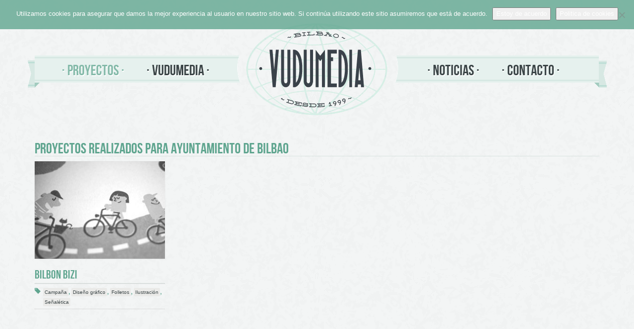

--- FILE ---
content_type: text/plain
request_url: https://www.google-analytics.com/j/collect?v=1&_v=j102&a=1036867542&t=pageview&_s=1&dl=https%3A%2F%2Fvudumedia.com%2Fcliente%2Fayuntamiento-bilbao%2F&ul=en-us%40posix&dt=Ayuntamiento%20de%20Bilbao%20Archivos%20-%20Vudumedia&sr=1280x720&vp=1280x720&_u=YEBAAEABAAAAACAAI~&jid=914107041&gjid=1739307223&cid=100429258.1769149056&tid=UA-2516061-2&_gid=1394434456.1769149056&_r=1&_slc=1&gtm=45He61m0n71T8MCJCza200&gcd=13l3l3l3l1l1&dma=0&tag_exp=103116026~103200004~104527907~104528501~104684208~104684211~105391253~115938465~115938469~116682876~116988315~117041588~117223566&z=292333629
body_size: -450
content:
2,cG-3Q4GZT8B5C